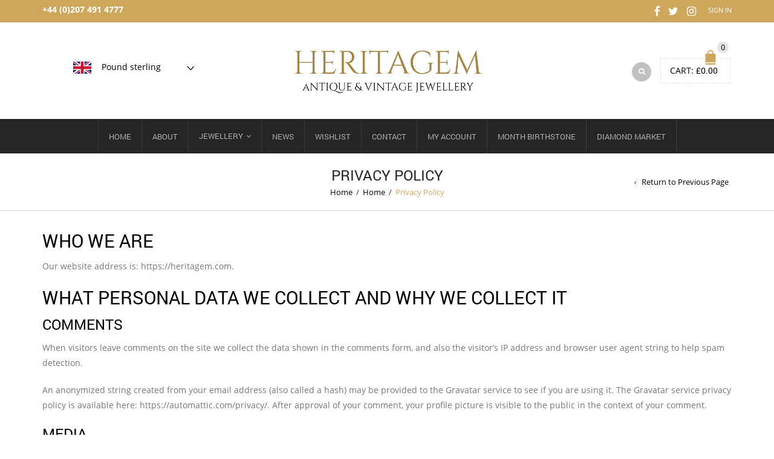

--- FILE ---
content_type: text/css
request_url: https://heritagem.com/wp-content/plugins/make-an-offer/static/styles/frontend/style.css?ver=1.2.1
body_size: 366
content:
body.woocommerce-page ul.products .negotiator-product-button-container
button.negotiator-product-button, .negotiator-product-button-container
button.negotiator-product-button, a#negotiator-product-button-link {
    color: #ffffff;
    font-size: 13px;
    background: #3498db;
    padding: 5px 20px;
    text-decoration: none;
    margin: 10px 0 10px 1px;
    display:inline-block;
    text-align: center;
    cursor: pointer;
    border-radius: 2px;
    font-family: Montserrat, "Helvetica Neue", sans-serif;
    font-weight: 700;
    letter-spacing: 0.046875em;
    line-height: 1;
    text-transform: uppercase;
    border-bottom: 0;
}

body.woocommerce-page ul.products .negotiator-product-button-container button.negotiator-product-button:hover,
.negotiator-product-button-container button.negotiator-product-button:hover,
a#negotiator-product-button-link:hover {
    background: #2781BD;
    color: #ffffff;
    text-decoration: none;
}

#negotiator {
    display: block;
    width: 100%;
    border: none;
}

#negotiator-modal {
    background-color: #ffffff;
    display: none;
    width: 600px;
    height: 300px;
    overflow: hidden;
}

.b-modal,
#negotiator-modal {
    z-index: 99999 !important;
}



--- FILE ---
content_type: application/javascript
request_url: https://heritagem.com/wp-content/plugins/make-an-offer/common/static/js/FestiCore.js?ver=1.2.1
body_size: 558
content:
var FestiCore = {
    
    onInit: function()
    {
    }, // end onInit
    
    objectMerge: function(objectOne, objectTwo)
    {
        for (var attrName in objectTwo) {
            objectOne[attrName] = objectTwo[attrName];
        }
        
        return objectOne;
    }, // end objectMerge
    
    doAjax: function(action, callBackFunction, params)
    {
        var ajaxUrl = FestiCore.getAjaxUrl();
        
        data = {
           'action' : action  
        }
        
        if (typeof params == 'undefined') {
            params = {};
        }
        
        data = FestiCore.objectMerge(data, params);
        
        jQuery.post(ajaxUrl, data, callBackFunction)
    }, // end doAjax
    
    getAjaxUrl: function()
    {
        if (typeof festiCoreData == 'undefined') {
            console.log("Undefined festiCoreData");
            return false;
        }
        
        if (typeof festiCoreData.ajaxUrl == 'undefined') {
            console.log("Undefined ajaxUrl in festiCoreData");
            return false;
        }
        
        return festiCoreData.ajaxUrl;
    }, // end getAjaxUrl
    
    getData: function(selector, ident)
    {
        if (typeof ident == 'undefined') {
            console.log("Undefined ident");
            return false;
        }
        
        dataAttr = 'data-' + ident;
        
        value = jQuery(selector).attr(dataAttr);
        
        if (typeof value == 'undefined') {
            console.log("Undefined attribute " + dataAttr + " in selector");
            console.log(selector);
            return false;
        }
        
        return value;
    }, // end getData
    
    getValueByNameSelector: function(name, parentSelector)
    {
        selector = '[name="' + name + '"]';
        
        if (typeof parentSelector == 'undefined') {
            selector = jQuery(parentSelector).find(selector);
        } else {
            selector = jQuery(selector)
        }
        
        return selector.val();
    }, // end getValueByNameSelector
    
    setTimeout: function(object, functionName, time, data)
    {
        setTimeout(function() {object[functionName](data)}, time);
    }, // end function
    
    setInterval: function(object, functionName, interval, data)
    {
        setInterval(function() {object[functionName](data)}, interval);
    }, // end function
}

jQuery(document).ready(function() {
    jQuery(function() {
        FestiCore.onInit();
    })
});